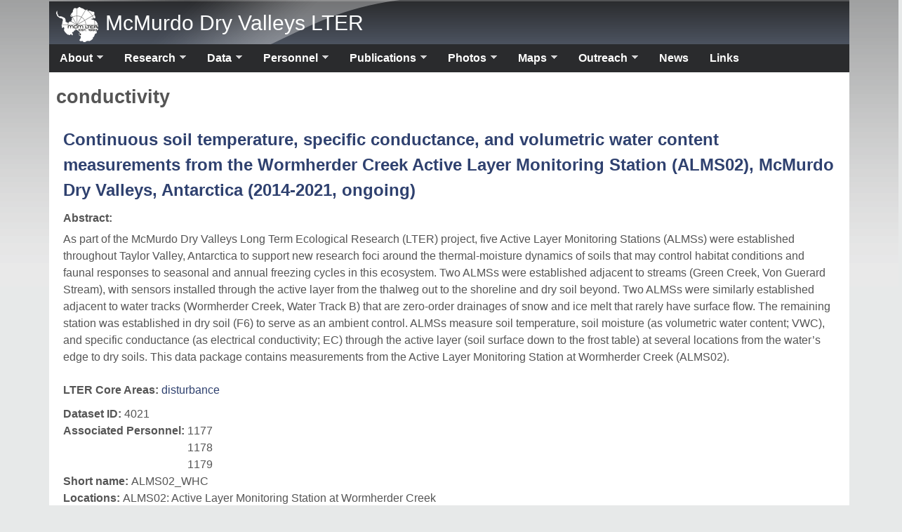

--- FILE ---
content_type: text/html; charset=utf-8
request_url: https://mcm.lternet.edu/lter-controlled-vocabulary/conductivity?page=3
body_size: 10041
content:
<!DOCTYPE html>
<!--[if lt IE 7]><html class="lt-ie9 lt-ie8 lt-ie7" lang="en" dir="ltr"><![endif]-->
<!--[if IE 7]><html class="lt-ie9 lt-ie8" lang="en" dir="ltr"><![endif]-->
<!--[if IE 8]><html class="lt-ie9" lang="en" dir="ltr"><![endif]-->
<!--[if gt IE 8]><!--><html lang="en" dir="ltr" prefix="content: http://purl.org/rss/1.0/modules/content/ dc: http://purl.org/dc/terms/ foaf: http://xmlns.com/foaf/0.1/ og: http://ogp.me/ns# rdfs: http://www.w3.org/2000/01/rdf-schema# sioc: http://rdfs.org/sioc/ns# sioct: http://rdfs.org/sioc/types# skos: http://www.w3.org/2004/02/skos/core# xsd: http://www.w3.org/2001/XMLSchema# schema: http://schema.org/"><!--<![endif]-->
<head>
<meta charset="utf-8" />
<meta name="Generator" content="Drupal 7 (http://drupal.org)" />
<link rel="alternate" type="application/rss+xml" title="RSS - conductivity" href="https://mcm.lternet.edu/taxonomy/term/447/feed" />
<link rel="canonical" href="/lter-controlled-vocabulary/conductivity" />
<link rel="shortlink" href="/taxonomy/term/447" />
<meta about="/lter-controlled-vocabulary/conductivity" typeof="skos:Concept" property="rdfs:label skos:prefLabel" content="conductivity" />
<link rel="shortcut icon" href="https://mcm.lternet.edu/sites/default/files/MCM_bigger_better_trans_square.png" type="image/png" />
<meta name="viewport" content="width=device-width, initial-scale=1" />
<meta name="MobileOptimized" content="width" />
<meta name="HandheldFriendly" content="true" />
<meta name="apple-mobile-web-app-capable" content="yes" />
<title>conductivity | McMurdo Dry Valleys LTER</title>
<link type="text/css" rel="stylesheet" href="https://mcm.lternet.edu/sites/default/files/css/css_QEWtNj8GQzQB7C0VESUN82fFlxTDfJyejNpByT_IID8.css" media="all" />
<link type="text/css" rel="stylesheet" href="https://mcm.lternet.edu/sites/default/files/css/css_SJIMTPevqZ2kfsWUv381hqa_kp1GO9ynvz-KULUxlB4.css" media="screen" />
<link type="text/css" rel="stylesheet" href="https://mcm.lternet.edu/sites/default/files/css/css_lDYxdUlaVbthfdbGE9QBT5S2V_o3pQfki0dFKNRgesg.css" media="all" />
<link type="text/css" rel="stylesheet" href="https://mcm.lternet.edu/sites/default/files/css/css_WkIQlS2V8h4Vh16HARhGTGX8u2nA_FzvuTZ5-DXLwaQ.css" media="screen" />
<link type="text/css" rel="stylesheet" href="https://mcm.lternet.edu/sites/default/files/css/css_vZRcxQGfDyGLwPuoIKVe22N-4R3jZ1ZYcMDgUgLEp04.css" media="all" />
<link type="text/css" rel="stylesheet" href="https://mcm.lternet.edu/sites/default/files/css/css_K41DfBhJ3ibkErXeeLM9waSe_HtBTdXkMqBAU7bEPUA.css" media="only screen" />
<link type="text/css" rel="stylesheet" href="https://mcm.lternet.edu/sites/default/files/css/css_n632iJWvQPCUeCoEhLiWrga_UT3Ab1o_r9XlHG2gBhg.css" media="screen" />
<link type="text/css" rel="stylesheet" href="https://mcm.lternet.edu/sites/default/files/css/css_47DEQpj8HBSa-_TImW-5JCeuQeRkm5NMpJWZG3hSuFU.css" media="only screen" />

<!--[if lt IE 9]>
<link type="text/css" rel="stylesheet" href="https://mcm.lternet.edu/sites/default/files/css/css_wAnosQy8WzNkMn1v5Gtkg2nHYg0xuU4TwSYen-TZuKM.css" media="screen" />
<![endif]-->

<!--[if lte IE 9]>
<link type="text/css" rel="stylesheet" href="https://mcm.lternet.edu/sites/default/files/css/css_47DEQpj8HBSa-_TImW-5JCeuQeRkm5NMpJWZG3hSuFU.css" media="screen" />
<![endif]-->
<script src="https://mcm.lternet.edu/sites/default/files/js/js_IU8eaZK-B4qBTJzHLv8rMk25wT4NDl7_m-M3_1XVV80.js"></script>
<script>(function(i,s,o,g,r,a,m){i["GoogleAnalyticsObject"]=r;i[r]=i[r]||function(){(i[r].q=i[r].q||[]).push(arguments)},i[r].l=1*new Date();a=s.createElement(o),m=s.getElementsByTagName(o)[0];a.async=1;a.src=g;m.parentNode.insertBefore(a,m)})(window,document,"script","//www.google-analytics.com/analytics.js","ga");ga("create", "UA-60360863-1", {"cookieDomain":"auto","allowLinker":true});ga("require", "linker");ga("linker:autoLink", ["mcm.lternet.edu","mcmlter.org"]);ga("send", "pageview");</script>
<script src="https://mcm.lternet.edu/sites/default/files/js/js_-QTOW7v2Syq9KuhK8fQW0JdnW1L-cffgNJhRbx3lXCM.js"></script>
<script>jQuery.extend(Drupal.settings, {"basePath":"\/","pathPrefix":"","ajaxPageState":{"theme":"deims_theme","theme_token":"IV6w8ymlBaoVhoyJenPLoSmDdYG4gN5YhieAItET7T8","js":{"misc\/jquery.js":1,"misc\/jquery-extend-3.4.0.js":1,"misc\/jquery-html-prefilter-3.5.0-backport.js":1,"misc\/jquery.once.js":1,"misc\/drupal.js":1,"profiles\/deims\/modules\/contrib\/extlink\/extlink.js":1,"profiles\/deims\/modules\/contrib\/google_analytics\/googleanalytics.js":1,"0":1,"profiles\/deims\/libraries\/superfish\/jquery.hoverIntent.minified.js":1,"profiles\/deims\/libraries\/superfish\/sfsmallscreen.js":1,"profiles\/deims\/libraries\/superfish\/supposition.js":1,"profiles\/deims\/libraries\/superfish\/superfish.js":1,"profiles\/deims\/libraries\/superfish\/supersubs.js":1,"profiles\/deims\/modules\/contrib\/superfish\/superfish.js":1},"css":{"modules\/system\/system.base.css":1,"modules\/system\/system.menus.css":1,"modules\/system\/system.messages.css":1,"modules\/system\/system.theme.css":1,"profiles\/deims\/modules\/contrib\/date\/date_api\/date.css":1,"profiles\/deims\/modules\/contrib\/date\/date_popup\/themes\/datepicker.1.7.css":1,"modules\/field\/theme\/field.css":1,"profiles\/deims\/modules\/contrib\/flexslider\/assets\/css\/flexslider_img.css":1,"modules\/node\/node.css":1,"modules\/search\/search.css":1,"modules\/user\/user.css":1,"profiles\/deims\/modules\/contrib\/extlink\/extlink.css":1,"profiles\/deims\/modules\/contrib\/views\/css\/views.css":1,"profiles\/deims\/modules\/contrib\/ctools\/css\/ctools.css":1,"profiles\/deims\/modules\/contrib\/wysiwyg_linebreaks\/wysiwyg_linebreaks.css":1,"profiles\/deims\/modules\/contrib\/biblio\/biblio.css":1,"modules\/taxonomy\/taxonomy.css":1,"profiles\/deims\/libraries\/superfish\/css\/superfish.css":1,"profiles\/deims\/libraries\/superfish\/style\/default.css":1,"profiles\/deims\/themes\/contrib\/adaptivetheme\/at_core\/css\/at.settings.style.headings.css":1,"profiles\/deims\/themes\/contrib\/adaptivetheme\/at_core\/css\/at.settings.style.image.css":1,"profiles\/deims\/themes\/contrib\/adaptivetheme\/at_core\/css\/at.layout.css":1,"profiles\/deims\/themes\/custom\/deims_theme\/color\/colors.css":1,"profiles\/deims\/themes\/contrib\/pixture_reloaded\/css\/pixture_reloaded.css":1,"profiles\/deims\/themes\/contrib\/pixture_reloaded\/css\/pixture_reloaded.settings.style.css":1,"profiles\/deims\/themes\/custom\/deims_theme\/css\/deims_theme.css":1,"public:\/\/adaptivetheme\/deims_theme_files\/deims_theme.responsive.layout.css":1,"public:\/\/adaptivetheme\/deims_theme_files\/deims_theme.fonts.css":1,"public:\/\/adaptivetheme\/deims_theme_files\/deims_theme.responsive.styles.css":1,"public:\/\/adaptivetheme\/deims_theme_files\/deims_theme.lt-ie9.layout.css":1,"profiles\/deims\/themes\/custom\/deims_theme\/css\/ie-lte-9.css":1}},"admin_menu":{"suppress":1},"extlink":{"extTarget":0,"extClass":"ext","extSubdomains":1,"extExclude":"","extInclude":"","extCssExclude":"","extCssExplicit":"","extAlert":0,"extAlertText":"This link will take you to an external web site. We are not responsible for their content.","mailtoClass":"mailto"},"googleanalytics":{"trackOutbound":1,"trackMailto":1,"trackDownload":1,"trackDownloadExtensions":"7z|aac|arc|arj|asf|asx|avi|bin|csv|doc(x|m)?|dot(x|m)?|exe|flv|gif|gz|gzip|hqx|jar|jpe?g|js|mp(2|3|4|e?g)|mov(ie)?|msi|msp|pdf|phps|png|ppt(x|m)?|pot(x|m)?|pps(x|m)?|ppam|sld(x|m)?|thmx|qtm?|ra(m|r)?|sea|sit|tar|tgz|torrent|txt|wav|wma|wmv|wpd|xls(x|m|b)?|xlt(x|m)|xlam|xml|z|zip","trackDomainMode":"2","trackCrossDomains":["mcm.lternet.edu","mcmlter.org"]},"urlIsAjaxTrusted":{"\/search\/node":true},"superfish":{"1":{"id":"1","sf":{"animation":{"opacity":"show","height":"show"},"speed":"\u0027fast\u0027","autoArrows":true,"dropShadows":true,"disableHI":false},"plugins":{"smallscreen":{"mode":"window_width","addSelected":false,"menuClasses":false,"hyperlinkClasses":false,"title":"Main menu"},"supposition":true,"bgiframe":false,"supersubs":{"minWidth":"12","maxWidth":"27","extraWidth":1}}}},"adaptivetheme":{"deims_theme":{"layout_settings":{"bigscreen":"three-col-grail","tablet_landscape":"three-col-grail","tablet_portrait":"one-col-vert","smalltouch_landscape":"one-col-vert","smalltouch_portrait":"one-col-stack"},"media_query_settings":{"bigscreen":"only screen and (min-width:1025px)","tablet_landscape":"only screen and (min-width:769px) and (max-width:1024px)","tablet_portrait":"only screen and (min-width:481px) and (max-width:768px)","smalltouch_landscape":"only screen and (min-width:321px) and (max-width:480px)","smalltouch_portrait":"only screen and (max-width:320px)"}}}});</script>
<!--[if lt IE 9]>
<script src="https://mcm.lternet.edu/profiles/deims/themes/contrib/adaptivetheme/at_core/scripts/html5.js?t3u8yq"></script>
<![endif]-->
</head>
<body class="html not-front not-logged-in no-sidebars page-taxonomy page-taxonomy-term page-taxonomy-term- page-taxonomy-term-447 atr-7.x-3.x site-name-mcmurdo-dry-valleys-lter section-lter-controlled-vocabulary color-scheme-ash deims-theme bs-n bb-n mb-dd mbp-l rc-0">
  <div id="skip-link" class="nocontent">
    <a href="#main-content" class="element-invisible element-focusable">Skip to main content</a>
  </div>
    <div class="texture-overlay">
  <div id="page" class="container page snc-n snw-n sna-l sns-n ssc-n ssw-n ssa-l sss-n btc-n btw-b bta-l bts-n ntc-n ntw-b nta-l nts-n ctc-n ctw-b cta-l cts-n ptc-n ptw-b pta-l pts-n">

    <header id="header" class="clearfix" role="banner">
      <div class="header-inner clearfix">

                  <!-- start: Branding -->
          <div id="branding" class="branding-elements clearfix">

                          <div id="logo">
                <a href="/"><img class="site-logo" typeof="foaf:Image" src="https://mcm.lternet.edu/sites/default/files/MCM_white_logo60x50.png" alt="McMurdo Dry Valleys LTER" /></a>              </div>
            
                          <!-- start: Site name and Slogan hgroup -->
              <div id="name-and-slogan" class="h-group" id="name-and-slogan">

                                  <h1 id="site-name" id="site-name"><a href="/" title="Home page">McMurdo Dry Valleys LTER</a></h1>
                
                
              </div><!-- /end #name-and-slogan -->
            
          </div><!-- /end #branding -->
        
        
      </div>

    </header> <!-- /header -->

    <div id="menu-bar" class="nav clearfix"><nav id="block-superfish-1" class="block block-superfish menu-wrapper menu-bar-wrapper clearfix odd first last block-count-1 block-region-menu-bar block-1" >  
      <h2 class="element-invisible block-title">Main menu</h2>
  
  <ul id="superfish-1" class="menu sf-menu sf-main-menu sf-horizontal sf-style-default sf-total-items-10 sf-parent-items-8 sf-single-items-2"><li id="menu-1103-1" class="first odd sf-item-1 sf-depth-1 sf-total-children-6 sf-parent-children-0 sf-single-children-6 menuparent"><a href="/about" class="sf-depth-1 menuparent">About</a><ul><li id="menu-1191-1" class="first odd sf-item-1 sf-depth-2 sf-no-children"><a href="/about" title="" class="sf-depth-2">Overview</a></li><li id="menu-1583-1" class="middle even sf-item-2 sf-depth-2 sf-no-children"><a href="/about/mcmurdo-dry-valleys-lter-code-conduct" class="sf-depth-2">Code of Conduct</a></li><li id="menu-1593-1" class="middle odd sf-item-3 sf-depth-2 sf-no-children"><a href="/about/mcmurdo-dry-valleys-lter-diversity-statement" class="sf-depth-2">Diversity Statement</a></li><li id="menu-1192-1" class="middle even sf-item-4 sf-depth-2 sf-no-children"><a href="/about/environmental-stewardship-mcmurdo-dry-valleys" class="sf-depth-2">Environmental Stewardship</a></li><li id="menu-1998-1" class="middle odd sf-item-5 sf-depth-2 sf-no-children"><a href="https://mcm.lternet.edu/sustainability" title="" class="sf-depth-2">Sustainability Committee</a></li><li id="menu-1193-1" class="last even sf-item-6 sf-depth-2 sf-no-children"><a href="/about/mcmurdo-dry-valleys-logos" class="sf-depth-2">MCM LTER Logos</a></li></ul></li><li id="menu-1073-1" class="middle even sf-item-2 sf-depth-1 sf-total-children-5 sf-parent-children-0 sf-single-children-5 menuparent"><a href="/research" class="sf-depth-1 menuparent">Research</a><ul><li id="menu-1620-1" class="first odd sf-item-1 sf-depth-2 sf-no-children"><a href="/research/research-hypotheses" class="sf-depth-2">Research Hypotheses</a></li><li id="menu-1816-1" class="middle even sf-item-2 sf-depth-2 sf-no-children"><a href="/research/mcm-lter-research-proposals" class="sf-depth-2">Research Proposals</a></li><li id="menu-1102-1" class="middle odd sf-item-3 sf-depth-2 sf-no-children"><a href="/areas-of-research" title="" class="sf-depth-2">Research Areas</a></li><li id="menu-1101-1" class="middle even sf-item-4 sf-depth-2 sf-no-children"><a href="/research-overview" title="" class="sf-depth-2">Research Highlights</a></li><li id="menu-1449-1" class="last odd sf-item-5 sf-depth-2 sf-no-children"><a href="/research/mcm-lter-collaboration-philosophy" class="sf-depth-2">Collaboration Philosophy</a></li></ul></li><li id="menu-2013-1" class="middle odd sf-item-3 sf-depth-1 sf-total-children-8 sf-parent-children-2 sf-single-children-6 menuparent"><a href="/data" class="sf-depth-1 menuparent">Data</a><ul><li id="menu-1972-1" class="first odd sf-item-1 sf-depth-2 sf-no-children"><a href="https://mcm.lternet.edu/node/4736" title="" class="sf-depth-2">MCM Data Overview</a></li><li id="menu-1064-1" class="middle even sf-item-2 sf-depth-2 sf-total-children-9 sf-parent-children-5 sf-single-children-4 menuparent"><a href="/data/mcm-data-catalog-browse-research-area" class="sf-depth-2 menuparent">Browse by Research Area</a><ul><li id="menu-1069-1" class="first odd sf-item-1 sf-depth-3 sf-total-children-5 sf-parent-children-0 sf-single-children-5 menuparent"><a href="/Glacier-data-sets" title="" class="sf-depth-3 menuparent">Glaciers</a><ul><li id="menu-1957-1" class="first odd sf-item-1 sf-depth-4 sf-no-children"><a href="https://mcm.lternet.edu/Glacier-data-sets#bio" title="" class="sf-depth-4">Glacier Biology</a></li><li id="menu-1958-1" class="middle even sf-item-2 sf-depth-4 sf-no-children"><a href="https://mcm.lternet.edu/Glacier-data-sets#chem" title="" class="sf-depth-4">Glacier Chemistry</a></li><li id="menu-1959-1" class="middle odd sf-item-3 sf-depth-4 sf-no-children"><a href="https://mcm.lternet.edu/Glacier-data-sets#phys" title="" class="sf-depth-4">Physical Glaciology</a></li><li id="menu-1960-1" class="middle even sf-item-4 sf-depth-4 sf-no-children"><a href="https://mcm.lternet.edu/Glacier-data-sets#loc" title="" class="sf-depth-4">Glacier Locations</a></li><li id="menu-1961-1" class="last odd sf-item-5 sf-depth-4 sf-no-children"><a href="https://mcm.lternet.edu/Glacier-data-sets#si" title="" class="sf-depth-4">Supporting Materials</a></li></ul></li><li id="menu-1066-1" class="middle even sf-item-2 sf-depth-3 sf-total-children-5 sf-parent-children-0 sf-single-children-5 menuparent"><a href="/limnological-data" title="" class="sf-depth-3 menuparent">Lakes</a><ul><li id="menu-1952-1" class="first odd sf-item-1 sf-depth-4 sf-no-children"><a href="https://mcm.lternet.edu/limnological-data#bio" title="" class="sf-depth-4">Lake Biology</a></li><li id="menu-1953-1" class="middle even sf-item-2 sf-depth-4 sf-no-children"><a href="https://mcm.lternet.edu/limnological-data#chem" title="" class="sf-depth-4">Lake Chemistry</a></li><li id="menu-1955-1" class="middle odd sf-item-3 sf-depth-4 sf-no-children"><a href="https://mcm.lternet.edu/limnological-data#loc" title="" class="sf-depth-4">Lake Locations</a></li><li id="menu-1954-1" class="middle even sf-item-4 sf-depth-4 sf-no-children"><a href="https://mcm.lternet.edu/limnological-data#phys" title="" class="sf-depth-4">Physical Limnology</a></li><li id="menu-1956-1" class="last odd sf-item-5 sf-depth-4 sf-no-children"><a href="https://mcm.lternet.edu/limnological-data#si" title="" class="sf-depth-4">Supporting Materials</a></li></ul></li><li id="menu-1065-1" class="middle odd sf-item-3 sf-depth-3 sf-total-children-4 sf-parent-children-0 sf-single-children-4 menuparent"><a href="/meteorology-data-sets" title="" class="sf-depth-3 menuparent">Meteorology</a><ul><li id="menu-1962-1" class="first odd sf-item-1 sf-depth-4 sf-no-children"><a href="https://mcm.lternet.edu/meteorology-data-sets" title="" class="sf-depth-4">Meteorology</a></li><li id="menu-1965-1" class="middle even sf-item-2 sf-depth-4 sf-no-children"><a href="https://mcm.lternet.edu/meteorology-data-sets#met-model" title="" class="sf-depth-4">Climate Modeling</a></li><li id="menu-1966-1" class="middle odd sf-item-3 sf-depth-4 sf-no-children"><a href="https://mcm.lternet.edu/meteorology-data-sets#met-loc" title="" class="sf-depth-4">Meteorological Locations</a></li><li id="menu-1424-1" class="last even sf-item-4 sf-depth-4 sf-no-children"><a href="https://mcm.lternet.edu/meteorology-data-sets#met-task" title="" class="sf-depth-4">Meteorological Task Lists</a></li></ul></li><li id="menu-1068-1" class="middle even sf-item-4 sf-depth-3 sf-total-children-4 sf-parent-children-0 sf-single-children-4 menuparent"><a href="/soils-data-sets" title="" class="sf-depth-3 menuparent">Soils</a><ul><li id="menu-1968-1" class="first odd sf-item-1 sf-depth-4 sf-no-children"><a href="https://mcm.lternet.edu/soils-data-sets#bio" title="" class="sf-depth-4">Soil Biology</a></li><li id="menu-1969-1" class="middle even sf-item-2 sf-depth-4 sf-no-children"><a href="https://mcm.lternet.edu/soils-data-sets#chem" title="" class="sf-depth-4">Soil Chemistry</a></li><li id="menu-1970-1" class="middle odd sf-item-3 sf-depth-4 sf-no-children"><a href="https://mcm.lternet.edu/soils-data-sets#phys" title="" class="sf-depth-4">Soil Physics</a></li><li id="menu-1971-1" class="last even sf-item-4 sf-depth-4 sf-no-children"><a href="https://mcm.lternet.edu/soils-data-sets#si" title="" class="sf-depth-4">Supporting Materials</a></li></ul></li><li id="menu-1067-1" class="middle odd sf-item-5 sf-depth-3 sf-total-children-7 sf-parent-children-0 sf-single-children-7 menuparent"><a href="/streams-data-sets" title="" class="sf-depth-3 menuparent">Streams</a><ul><li id="menu-1944-1" class="first odd sf-item-1 sf-depth-4 sf-no-children"><a href="https://mcm.lternet.edu/streams-data-sets#hydro-15" title="" class="sf-depth-4">Hydrology - High Frequency</a></li><li id="menu-1945-1" class="middle even sf-item-2 sf-depth-4 sf-no-children"><a href="https://mcm.lternet.edu/streams-data-sets#hydro-daily" title="" class="sf-depth-4">Hydrology - Daily Summaries</a></li><li id="menu-1946-1" class="middle odd sf-item-3 sf-depth-4 sf-no-children"><a href="https://mcm.lternet.edu/streams-data-sets#bio" title="" class="sf-depth-4">Stream Biology</a></li><li id="menu-1947-1" class="middle even sf-item-4 sf-depth-4 sf-no-children"><a href="https://mcm.lternet.edu/streams-data-sets#chem" title="" class="sf-depth-4">Stream Chemistry</a></li><li id="menu-1948-1" class="middle odd sf-item-5 sf-depth-4 sf-no-children"><a href="https://mcm.lternet.edu/streams-data-sets#model" title="" class="sf-depth-4">Stream Modeling</a></li><li id="menu-1949-1" class="middle even sf-item-6 sf-depth-4 sf-no-children"><a href="https://mcm.lternet.edu/streams-data-sets#loc" title="" class="sf-depth-4">Stream Locations</a></li><li id="menu-1950-1" class="last odd sf-item-7 sf-depth-4 sf-no-children"><a href="https://mcm.lternet.edu/streams-data-sets#si" title="" class="sf-depth-4">Supporting Materials</a></li></ul></li><li id="menu-1099-1" class="middle even sf-item-6 sf-depth-3 sf-no-children"><a href="/genetic" title="" class="sf-depth-3">Genomic Studies</a></li><li id="menu-1967-1" class="middle odd sf-item-7 sf-depth-3 sf-no-children"><a href="/integrative-data" title="" class="sf-depth-3">Integrative Processes</a></li><li id="menu-1398-1" class="middle even sf-item-8 sf-depth-3 sf-no-children"><a href="/modeling-data-sets" title="" class="sf-depth-3">Modeling Studies</a></li><li id="menu-1266-1" class="last odd sf-item-9 sf-depth-3 sf-no-children"><a href="/gis-data" title="" class="sf-depth-3">Spatial Data</a></li></ul></li><li id="menu-2015-1" class="middle odd sf-item-3 sf-depth-2 sf-total-children-2 sf-parent-children-0 sf-single-children-2 menuparent"><a href="/MDV-ClimEx" title="" class="sf-depth-2 menuparent">Interactive Data Viewers</a><ul><li id="menu-2016-1" class="first odd sf-item-1 sf-depth-3 sf-no-children"><a href="/MDV-ClimEx" title="McMurdo Dry Valleys Climate Extremes Data Viewer" class="sf-depth-3">MDV ClimEx</a></li><li id="menu-1100-1" class="last even sf-item-2 sf-depth-3 sf-no-children"><a href="/real-time-data-dashboards" class="sf-depth-3">Real Time Dashboards</a></li></ul></li><li id="menu-1112-1" class="middle even sf-item-4 sf-depth-2 sf-no-children"><a href="http://hwsrv-997560.hostwindsdns.com/diatoms/about/index.php" title="Antarctic Freshwater Diatoms Database" class="sf-depth-2">Antarctic Freshwater Diatoms Database</a></li><li id="menu-1098-1" class="middle odd sf-item-5 sf-depth-2 sf-no-children"><a href="http://mcmurdohistory.lternet.edu/" title="" class="sf-depth-2">McMurdo Dry Valleys Historical Archive</a></li><li id="menu-1225-1" class="middle even sf-item-6 sf-depth-2 sf-no-children"><a href="/data/data-use-policy" title="" class="sf-depth-2">Data Use Policy</a></li><li id="menu-1941-1" class="middle odd sf-item-7 sf-depth-2 sf-no-children"><a href="/data/submit-data" class="sf-depth-2">Submitting Data</a></li><li id="menu-2012-1" class="last even sf-item-8 sf-depth-2 sf-no-children"><a href="/data/report-data-issues" class="sf-depth-2">Report Data Issues</a></li></ul></li><li id="menu-1033-1" class="middle even sf-item-4 sf-depth-1 sf-total-children-8 sf-parent-children-0 sf-single-children-8 menuparent"><a href="/mcmurdo-lter-personnel" title="" class="sf-depth-1 menuparent">Personnel</a><ul><li id="menu-1045-1" class="first odd sf-item-1 sf-depth-2 sf-no-children"><a href="/principal-investigators" title="" class="sf-depth-2">Principal Investigators</a></li><li id="menu-1470-1" class="middle even sf-item-2 sf-depth-2 sf-no-children"><a href="/emeritus-principle-investigators" title="" class="sf-depth-2">Emeriti</a></li><li id="menu-1036-1" class="middle odd sf-item-3 sf-depth-2 sf-no-children"><a href="/investigators" title="" class="sf-depth-2">Investigators</a></li><li id="menu-1039-1" class="middle even sf-item-4 sf-depth-2 sf-no-children"><a href="/formal-collaborators" title="" class="sf-depth-2">Collaborators</a></li><li id="menu-1042-1" class="middle odd sf-item-5 sf-depth-2 sf-no-children"><a href="/technical-and-staff" title="" class="sf-depth-2">Professional Staff</a></li><li id="menu-1179-1" class="middle even sf-item-6 sf-depth-2 sf-no-children"><a href="/post-docs" title="" class="sf-depth-2">Post Docs</a></li><li id="menu-1038-1" class="middle odd sf-item-7 sf-depth-2 sf-no-children"><a href="/graduate-students" title="" class="sf-depth-2">Graduate Students</a></li><li id="menu-1037-1" class="last even sf-item-8 sf-depth-2 sf-no-children"><a href="/undergraduates" title="" class="sf-depth-2">Undergraduates</a></li></ul></li><li id="menu-1030-1" class="middle odd sf-item-5 sf-depth-1 sf-total-children-2 sf-parent-children-0 sf-single-children-2 menuparent"><a href="/biblio" class="sf-depth-1 menuparent">Publications</a><ul><li id="menu-1400-1" class="first odd sf-item-1 sf-depth-2 sf-no-children"><a href="/biblio" title="" class="sf-depth-2">Bibliography</a></li><li id="menu-1399-1" class="last even sf-item-2 sf-depth-2 sf-no-children"><a href="/presentations" title="" class="sf-depth-2">Presentations</a></li></ul></li><li id="menu-1186-1" class="middle even sf-item-6 sf-depth-1 sf-total-children-4 sf-parent-children-0 sf-single-children-4 menuparent"><a href="/galleries" class="sf-depth-1 menuparent">Photos</a><ul><li id="menu-1189-1" class="first odd sf-item-1 sf-depth-2 sf-no-children"><a href="/photos-glaciers" title="" class="sf-depth-2">Glacier Gallery</a></li><li id="menu-1187-1" class="middle even sf-item-2 sf-depth-2 sf-no-children"><a href="/photos-lakes" title="" class="sf-depth-2">Lakes Gallery</a></li><li id="menu-1190-1" class="middle odd sf-item-3 sf-depth-2 sf-no-children"><a href="/photos-soils" title="" class="sf-depth-2">Soils Gallery</a></li><li id="menu-1188-1" class="last even sf-item-4 sf-depth-2 sf-no-children"><a href="/photos-streams" title="" class="sf-depth-2">Streams Gallery</a></li></ul></li><li id="menu-1195-1" class="middle odd sf-item-7 sf-depth-1 sf-total-children-8 sf-parent-children-0 sf-single-children-8 menuparent"><a href="/all-locations-map" title="" class="sf-depth-1 menuparent">Maps</a><ul><li id="menu-1060-1" class="first odd sf-item-1 sf-depth-2 sf-no-children"><a href="/glacier-stake-locations-map" title="" class="sf-depth-2">Glacier Stakes Map</a></li><li id="menu-1059-1" class="middle even sf-item-2 sf-depth-2 sf-no-children"><a href="/gage-location-map" title="" class="sf-depth-2">Gages Map</a></li><li id="menu-1051-1" class="middle odd sf-item-3 sf-depth-2 sf-no-children"><a href="/lake-locations-map" title="" class="sf-depth-2">Lakes Map</a></li><li id="menu-1062-1" class="middle even sf-item-4 sf-depth-2 sf-no-children"><a href="/meteorological-stations-location-map" title="" class="sf-depth-2">Met Stations</a></li><li id="menu-1052-1" class="middle odd sf-item-5 sf-depth-2 sf-no-children"><a href="/soils-projects-location-map" title="" class="sf-depth-2">Soil Projects Map</a></li><li id="menu-1054-1" class="middle even sf-item-6 sf-depth-2 sf-no-children"><a href="/transect-location-map" title="" class="sf-depth-2">Transect Locations</a></li><li id="menu-1159-1" class="middle odd sf-item-7 sf-depth-2 sf-no-children"><a href="/glacier-locations-map" title="" class="sf-depth-2">Glaciers</a></li><li id="menu-1156-1" class="last even sf-item-8 sf-depth-2 sf-no-children"><a href="/moss-samples-map" title="" class="sf-depth-2">Moss Samples</a></li></ul></li><li id="menu-1401-1" class="middle even sf-item-8 sf-depth-1 sf-total-children-3 sf-parent-children-0 sf-single-children-3 menuparent"><a href="https://www.colorado.edu/outreach/mcm-lter/" title="McMurdo Dry Valleys LTER Education and Outreach" class="sf-depth-1 menuparent">Outreach</a><ul><li id="menu-2014-1" class="first odd sf-item-1 sf-depth-2 sf-no-children"><a href="/reu" title="" class="sf-depth-2">2026 REU Program</a></li><li id="menu-1403-1" class="middle even sf-item-2 sf-depth-2 sf-no-children"><a href="https://www.colorado.edu/outreach/mcm-lter/" title="MCM LTER Education and Outreach" class="sf-depth-2">Education and Outreach</a></li><li id="menu-1582-1" class="last odd sf-item-3 sf-depth-2 sf-no-children"><a href="/outreach/mcm-education-and-outreach-activity-submission-and-tracking-form" class="sf-depth-2">E&amp;O Activities Submission Form</a></li></ul></li><li id="menu-1027-1" class="middle odd sf-item-9 sf-depth-1 sf-no-children"><a href="/news" title="" class="sf-depth-1">News</a></li><li id="menu-1026-1" class="last even sf-item-10 sf-depth-1 sf-no-children"><a href="/links" title="Relevant Links" class="sf-depth-1">Links</a></li></ul>
  </nav></div>
    <!-- Messages and Help -->
        
    <!-- Breadcrumbs -->
    
    
    <!-- Three column 3x33 Gpanel -->
    
    <div id="columns">
      <div class="columns-inner clearfix">

        <div id="content-column">
          <div class="content-inner">

            
            <section id="main-content" role="main">

                                            <header id="main-content-header" class="clearfix">

                                      <h1 id="page-title">conductivity</h1>
                  
                  
                </header>
                            
                              <div id="content">
                  <div id="block-system-main" class="block block-system no-title odd first last block-count-2 block-region-content block-main" >  
  
  <article id="taxonomy-term-447" class="taxonomy-term vocabulary-lter-controlled-vocabulary">
  
   
  <div class="content">
    <span property="rdfs:label skos:prefLabel" content="conductivity" class="rdf-meta element-hidden"></span>  </div>
   
  </article>
<section class="nodes"><article id="node-4793" class="node node-data-set node-teaser article odd iat-n clearfix" about="/content/continuous-soil-temperature-specific-conductance-and-volumetric-water-content-measurements-0" typeof="schema:Dataset sioc:Item foaf:Document" role="article">
  
      <header class="node-header">
              <h1 class="node-title">
          <a href="/content/continuous-soil-temperature-specific-conductance-and-volumetric-water-content-measurements-0" rel="bookmark">Continuous soil temperature, specific conductance, and volumetric water content measurements from the Wormherder Creek Active Layer Monitoring Station (ALMS02), McMurdo Dry Valleys, Antarctica (2014-2021, ongoing)</a>
        </h1>
          </header>
  
  
  <div class="node-content">
    <section class="field field-name-field-abstract field-type-text-long field-label-inline clearfix view-mode-teaser"><h2 class="field-label">Abstract:&nbsp;</h2><div class="field-items"><div class="field-item even" property="schema:about"><p>As part of the McMurdo Dry Valleys Long Term Ecological Research (LTER) project, five Active Layer Monitoring Stations (ALMSs) were established throughout Taylor Valley, Antarctica to support new research foci around the thermal-moisture dynamics of soils that may control habitat conditions and faunal responses to seasonal and annual freezing cycles in this ecosystem. Two ALMSs were established adjacent to streams (Green Creek, Von Guerard Stream), with sensors installed through the active layer from the thalweg out to the shoreline and dry soil beyond. Two ALMSs were similarly established adjacent to water tracks (Wormherder Creek, Water Track B) that are zero-order drainages of snow and ice melt that rarely have surface flow. The remaining station was established in dry soil (F6) to serve as an ambient control. ALMSs measure soil temperature, soil moisture (as volumetric water content; VWC), and specific conductance (as electrical conductivity; EC) through the active layer (soil surface down to the frost table) at several locations from the water’s edge to dry soils. This data package contains measurements from the Active Layer Monitoring Station at Wormherder Creek (ALMS02).</p>
</div></div></section><section class="field field-name-field-core-areas field-type-taxonomy-term-reference field-label-inline clearfix view-mode-teaser"><h2 class="field-label">LTER Core Areas:&nbsp;</h2><ul class="field-items"><li class="field-item even" rel="schema:keywords"><a href="/core-areas/disturbance" typeof="skos:Concept" property="rdfs:label skos:prefLabel" datatype="">disturbance</a></li></ul></section><section class="field field-name-field-data-set-id field-type-text field-label-inline clearfix view-mode-teaser"><h2 class="field-label">Dataset ID:&nbsp;</h2><div class="field-items"><div class="field-item even" property="schema:isFamilyFriendly">4021</div></div></section><section class="field field-name-field-project-roles field-type-entityreference field-label-inline clearfix view-mode-teaser"><h2 class="field-label">Associated Personnel:&nbsp;</h2><div class="field-items"><div class="field-item even">1177</div><div class="field-item odd">1178</div><div class="field-item even">1179</div></div></section><section class="field field-name-field-short-name field-type-text field-label-inline clearfix view-mode-teaser"><h2 class="field-label">Short name:&nbsp;</h2><div class="field-items"><div class="field-item even" property="schema:alternateName">ALMS02_WHC</div></div></section><section class="field field-name-field-related-sites field-type-entityreference field-label-inline clearfix view-mode-teaser"><h2 class="field-label">Locations:&nbsp;</h2><div class="field-items"><div class="field-item even" property="schema:spatial">ALMS02: Active Layer Monitoring Station at Wormherder Creek</div></div></section><section class="field field-name-field-data-sources field-type-entityreference field-label-inline clearfix view-mode-teaser"><h2 class="field-label">Data sources:&nbsp;</h2><div class="field-items"><div class="field-item even">ALMS02_WHC_EC</div><div class="field-item odd">ALMS02_WHC_TEMP</div><div class="field-item even">ALMS02_WHC_VWC</div></div></section><section class="field field-name-field-methods field-type-text-long field-label-above view-mode-teaser"><h2 class="field-label">Methods:&nbsp;</h2><div class="field-items"><div class="field-item even"><p>Active Layer Monitoring Stations (ALMSs) are designed to measure soil temperature, soil moisture (as volumetric water content; VWC), and specific conductance (as electrical conductivity; EC) of active layer soils at various depths. At each station, sensors are deployed at 4-5 sites (A-E) in a 1-dimensional vertical orientation. For example, at Green Creek, sites A and B are located near the thalweg, site C is located at the wetted margin, and sites D and E are located in distal soils further from the channel of the stream.</p>
<p>Decagon 5TE sensors are used to measure soil temperature, volumetric water content, and pore water electrical conductivity at specific depths in the soil profile. Each 5TE sensor is wired into a Campbell Scientific AM16/32B 16-Channel Relay Multiplexer, which is connected to a CR1000 Measurement and Control Datalogger. In very dry soils, specific conductance measurements may be unreliable. Furthermore, specific conductance observations in frozen soils are also unreliable. To interpret these data, we suggest looking at coincidentally observed temperature and soil moisture observations. Pore water specific electrical conductivity is measured with an accuracy of 10% and resolution of 0.01 dS/m. Notably, VWC is not calibrated for each sensor so relative changes should only be considered and care should be taken when comparing values between sensors.</p>
<p>K-Type, Duplex Insulated Omega® Thermocouple Wire was cut and insulated at one end to measure soil temperature at several additional depths within each site at each station to complement temperature data recorded by the 5TE sensors. Thermocouples are wired into a Campbell Scientific AM25T 25-Channel Solid-State Thermocouple Multiplexer, connected to a CR1000 Datalogger. Thermocouples measure temperature within a range of -250 to +250°C, at an accuracy of 2% below freezing and 0.75% above freezing, and a precision of 0.001 °C.</p>
</div></div></section><section class="field field-name-field-quality-assurance field-type-text-long field-label-above view-mode-teaser"><h2 class="field-label">Quality Assurance:&nbsp;</h2><div class="field-items"><div class="field-item even"><p>These data have not been QA/QC'd, so erroneous values exist, especially in the EC and VWC datasets. These data have not been gap filled so there are missing measurements for particular sensors (indicated by blank cells) as well as missing timestamp values (these entire rows do not exist).</p>
</div></div></section><section class="field field-name-field-additional-information field-type-text-long field-label-above view-mode-teaser"><h2 class="field-label">Additional information:&nbsp;</h2><div class="field-items"><div class="field-item even"><p>Funding for this project was provided by several grants from the US National Science Foundation for Long Term Ecological Research, most recently under award #OPP-1637708.</p>
</div></div></section><span rel="schema:url" resource="/content/continuous-soil-temperature-specific-conductance-and-volumetric-water-content-measurements-0" class="rdf-meta element-hidden"></span><span property="schema:name" content="Continuous soil temperature, specific conductance, and volumetric water content measurements from the Wormherder Creek Active Layer Monitoring Station (ALMS02), McMurdo Dry Valleys, Antarctica (2014-2021, ongoing)" class="rdf-meta element-hidden"></span>  </div>

      <nav class="clearfix"><ul class="links inline"><li class="node-readmore first last"><a href="/content/continuous-soil-temperature-specific-conductance-and-volumetric-water-content-measurements-0" rel="tag" title="Continuous soil temperature, specific conductance, and volumetric water content measurements from the Wormherder Creek Active Layer Monitoring Station (ALMS02), McMurdo Dry Valleys, Antarctica (2014-2021, ongoing)">Read more<span class="element-invisible"> about Continuous soil temperature, specific conductance, and volumetric water content measurements from the Wormherder Creek Active Layer Monitoring Station (ALMS02), McMurdo Dry Valleys, Antarctica (2014-2021, ongoing)</span></a></li></ul></nav>
  
  
  <span property="schema:name" content="Continuous soil temperature, specific conductance, and volumetric water content measurements from the Wormherder Creek Active Layer Monitoring Station (ALMS02), McMurdo Dry Valleys, Antarctica (2014-2021, ongoing)" class="rdf-meta element-hidden"></span></article>
</section><h2 class="element-invisible">Pages</h2><div class="item-list item-list-pager"><ul class="pager"><li class="pager-first even first"><a title="Go to first page" href="/lter-controlled-vocabulary/conductivity">« first</a></li><li class="pager-previous odd"><a title="Go to previous page" href="/lter-controlled-vocabulary/conductivity?page=2">‹ previous</a></li><li class="pager-item even"><a title="Go to page 1" href="/lter-controlled-vocabulary/conductivity">1</a></li><li class="pager-item odd"><a title="Go to page 2" href="/lter-controlled-vocabulary/conductivity?page=1">2</a></li><li class="pager-item even"><a title="Go to page 3" href="/lter-controlled-vocabulary/conductivity?page=2">3</a></li><li class="pager-current odd">4</li><li class="pager-item even"><a title="Go to page 5" href="/lter-controlled-vocabulary/conductivity?page=4">5</a></li><li class="pager-item odd"><a title="Go to page 6" href="/lter-controlled-vocabulary/conductivity?page=5">6</a></li><li class="pager-item even"><a title="Go to page 7" href="/lter-controlled-vocabulary/conductivity?page=6">7</a></li><li class="pager-item odd"><a title="Go to page 8" href="/lter-controlled-vocabulary/conductivity?page=7">8</a></li><li class="pager-item even"><a title="Go to page 9" href="/lter-controlled-vocabulary/conductivity?page=8">9</a></li><li class="pager-ellipsis odd">…</li><li class="pager-next even"><a title="Go to next page" href="/lter-controlled-vocabulary/conductivity?page=4">next ›</a></li><li class="pager-last odd last"><a title="Go to last page" href="/lter-controlled-vocabulary/conductivity?page=42">last »</a></li></ul></div>
  </div>                </div>
              
              <!-- Feed icons (RSS, Atom icons etc -->
              <a href="/taxonomy/term/447/feed" class="feed-icon" title="Subscribe to RSS - conductivity"><img typeof="foaf:Image" class="image-style-none" src="https://mcm.lternet.edu/misc/feed.png" width="16" height="16" alt="Subscribe to RSS - conductivity" /></a>
            </section> <!-- /main-content -->

            
          </div>
        </div> <!-- /content-column -->

                
      </div>
    </div> <!-- /columns -->

    
    <!-- four-4x25 Gpanel -->
    
          <footer id="footer" role="contentinfo">
        <div id="footer-inner" class="clearfix">
          <div class="region region-footer"><div class="region-inner clearfix"><div id="block-block-5" class="block block-block no-title odd first last block-count-3 block-region-footer block-5" ><div class="block-inner clearfix">  
  
  <div class="block-content content"><table align="left" border="0" cellpadding="0" cellspacing="0" width="100%">
  <tbody>
    <tr>
      <!-- Left: LTER Logo (fixed width, height-controlled) -->
      <td style="width: 200px; vertical-align: middle;">
        <a href="http://www.lternet.edu/">
          <img alt="LTER Network" border="0" src="/sites/default/files/LTER-Network-logo.jpg"
               style="height: 50px; width: auto; display: block;" />
        </a>
      </td>

      <!-- Center: NSF Text (centered, flexible, limited width) -->
      <td style="text-align: center; vertical-align: middle;">
        <div style="max-width: 100%; overflow-wrap: break-word;">
          <font color="white">
            This material is based upon work supported by several grants from the U.S. National Science Foundation for Long Term Ecological Research, most recently grant #OPP-2224760. Any opinions, findings, conclusions, or recommendations expressed here are those of the author(s) and do not necessarily reflect views of the NSF.
          </font>
        </div>
      </td>

      <!-- Right: Social Media Icons (fixed width, no wrapping) -->
      <td style="width: 90px; vertical-align: middle; text-align: right; white-space: nowrap;">
        <a href="https://www.facebook.com/mcmlter/" style="margin-right: 5px;" target="_blank">
          <img alt="Facebook" height="24" width="24"
               src="https://upload.wikimedia.org/wikipedia/commons/5/51/Facebook_f_logo_%282019%29.svg"
               style="vertical-align: middle;" />
        </a>
        <a href="https://www.instagram.com/mcm_lter/" style="margin-right: 5px;" target="_blank">
          <img alt="Instagram" height="24" width="24"
               src="https://upload.wikimedia.org/wikipedia/commons/a/a5/Instagram_icon.png"
               style="vertical-align: middle;" />
        </a>
        <a href="https://x.com/mcm_lter" target="_blank">
          <img alt="Twitter" height="24" width="24"
               src="https://upload.wikimedia.org/wikipedia/commons/6/6f/Logo_of_Twitter.svg"
               style="vertical-align: middle;" />
        </a>
      </td>
    </tr>
  </tbody>
</table>
</div>
  </div></div></div></div>          <p class="attribute-creator"></p>
        </div>
      </footer>
    
  </div> <!-- /page -->
</div> <!-- /texture overlay -->
  </body>
</html>
